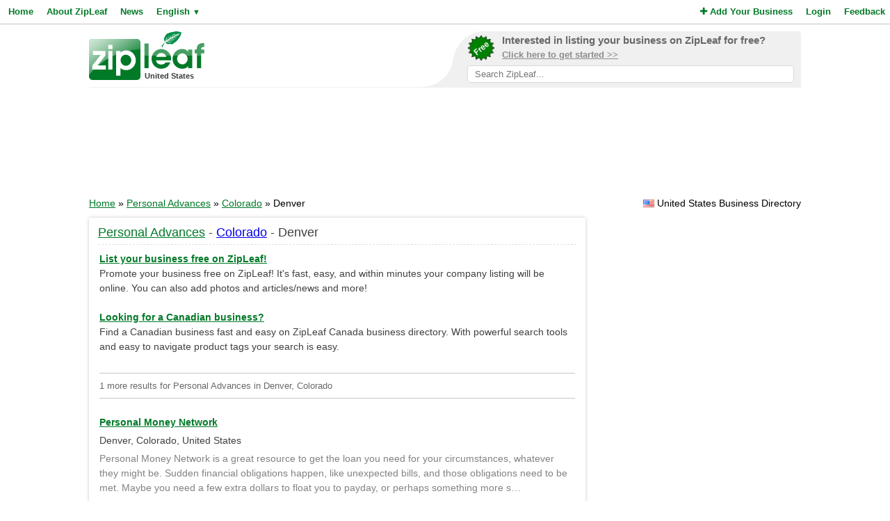

--- FILE ---
content_type: text/html; charset=UTF-8
request_url: https://www.zipleaf.us/Products/Personal-advances/Colorado/Denver
body_size: 3604
content:
<!DOCTYPE html>
<html lang="en">
<head>
<title>Personal Advances Products and Services in Denver, Colorado, United States</title>
<meta name="description" content="Find local Personal Advances products and services in Denver, Colorado, United States ." />
<meta name="keywords" content="General, Payday Loans, Personal Loans, Cash Advances, Check Cashing, Personal Advances, Colorado, Denver, United States" />
<meta name="robots" content="index,follow" />
<meta name="viewport" content="initial-scale=1,user-scalable=no,maximum-scale=1,width=device-width" />
<meta name="apple-mobile-web-app-capable" content="yes" />

<link rel="SHORTCUT ICON" href="//cdn.zipleaf.com/templates/responsive/images/zipleaf.ico" />
<link title="Recently updated companies RSS feed" href="https://www.zipleaf.us/RSS" rel="alternate" type="application/rss+xml" />

<link href="//cdn.zipleaf.com/templates/responsive/inner.gz.css" rel="stylesheet" type="text/css" />
</head>
<body>

<form id="frm_language" method="post" action="/Products/Personal-advances/Colorado/Denver"><input type="hidden" id="change_language" name="change_language" /></form>
<div class="menu">
	<div class="left"><a href="/" class="g_link">Home</a><a href="/About-Zipleaf" class="g_link">About ZipLeaf</a><a href="/Business-News" class="g_link">News</a><a href="#" class="g_link menu-lang" rel="nofollow">English <small class="language_arrow">&#9660;</small></a></div>
	<div class="right"><a href="/Add-Your-Business" class="g_link"><i class="fa fa-plus"></i> Add Your Business</a><a href="/Login" class="g_link">Login</a><a href="/Customer-Service" class="g_link">Feedback</a></div>
    <div class="clear"></div>
</div>
<ul class="top-menu" id="menu-lang">
	<li><a href="javascript:void(0);" onclick="changeLanguage('fr');" rel="nofollow">&#8227; French</a></li><li><a href="javascript:void(0);" onclick="changeLanguage('nl');" rel="nofollow">&#8227; Dutch</a></li><li><a href="javascript:void(0);" onclick="changeLanguage('de');" rel="nofollow">&#8227; German</a></li><li><a href="javascript:void(0);" onclick="changeLanguage('id');" rel="nofollow">&#8227; Indonesian</a></li><li><a href="javascript:void(0);" onclick="changeLanguage('it');" rel="nofollow">&#8227; Italian</a></li><li><a href="javascript:void(0);" onclick="changeLanguage('es');" rel="nofollow">&#8227; Spanish</a></li></ul>
<ul class="top-menu" id="menu-mbl-opts">
	<li><a href="/" class="g_link">&#8227; Home</a></li>
	<li><a href="/About-Zipleaf" class="g_link">&#8227; About ZipLeaf</a></li>
    	<li><a href="/Business-News" class="g_link">&#8227; News</a></li>
	<li><a href="/Add-Your-Business" class="g_link">&#8227; Add Your Business</a></li>
	<li><a href="/Login" class="g_link">&#8227; Login</a></li>
	<li><a href="/Customer-Service" class="g_link">&#8227; Feedback</a></li>
</ul>
<div class="menu-mbl-search">
    <form action="/Search.html" method="get">
    <input type="text" name="q" placeholder="Search ZipLeaf..." value="" />
    </form>
</div>
<div class="wrapper">

    <div class="header">
    	<div class="logo">
    		<a href="/"><img src="//cdn.zipleaf.com/template/images/exp_logo.png" width="166" height="70" alt="Zipleaf United States"/></a>
    		<div class="country">United States</div>
    	</div>
        <div class="add-search"> 
            <div class="inner">
                <div class="as-content">
                    <div class="promo-top">
                        <a href="/Add-Your-Business" title="Add your business to ZipLeaf" rel="nofollow">
                            <img src="//cdn.zipleaf.com/templates/responsive/images/img-free.png" alt="Add your business to ZipLeaf FREE" width="186" height="176" />
                            <span class="text-1">Interested in listing your business on ZipLeaf for free?</span>
                            <span class="text-2">Click here to get started >></span>
                        </a>
                        <form action="/Search.html" method="get">
                        <input class="search-txt" type="text" name="q" placeholder="Search ZipLeaf..." value="" />
                        </form>
                    </div>
                </div>
            </div>
            <div class="inner-mobile">
                <a href="#" class="menu-opts" rel="nofollow"><i class="fa fa-bars"></i></a>
               	<a href="#" class="menu-search" rel="nofollow"><i class="fa fa-search"></i></a>
               	<a href="#" class="menu-lang" rel="nofollow"><i class="fa fa-language"></i></a>
            </div>
        </div>
    	<div class="clear"></div>
    </div>
    <div class="header-mobile">
        <a href="/Add-Your-Business" title="Add your business to ZipLeaf" class="g_link">Add your business to ZipLeaf for free!</a>
    </div>

        <div class="ads leader">
        <script type="text/javascript">
            var wx = window.innerWidth && document.documentElement.clientWidth ? Math.min(window.innerWidth, document.documentElement.clientWidth) : window.innerWidth || document.documentElement.clientWidth || document.getElementsByTagName('body')[0].clientWidth;
            if (wx > 970) {
                google_ad_slot = ["2173998293", "970", "90"];
            } else if (wx > 728) {
                google_ad_slot = ["3008650444", "728", "90"];
            } else if (wx > 468) {
                google_ad_slot = ["8095300007", "468", "60"];
            } else {
                google_ad_slot = ["4954031738", "320", "50"];
            }
            document.write ('<ins class="adsbygoogle" style="display:inline-block;width:' + google_ad_slot[1] + 'px;height:' + google_ad_slot[2] + 'px" data-ad-client="ca-pub-1482475726930931" data-ad-slot="' + google_ad_slot[0] + '"></ins>'
           );
           (adsbygoogle = window.adsbygoogle || []).push({});
        </script>
    </div>
        
    <div class="directory_country countries">
        <div class="flags flag_us"></div>&nbsp;United States Business Directory    </div>
    <div class="nav_options">
        <div class="breadcrumb">
        	<a href="/" title="Home" class="g_link">Home</a> &raquo; <a href="/Products/Personal-advances" class="g_link">Personal Advances</a> &raquo; <a href="/Products/Personal-advances/Colorado" class="g_link">Colorado</a> &raquo; Denver        </div>
    </div>
    <div class="clear"></div>
    <div class="filters">
    <div class="center">
        <script type="text/javascript">
            var google_ad_slot = '';
            if(window.innerWidth > 900) {
                google_ad_slot = ["5127464690", "300", "600"];
            } else if (window.innerWidth > 600) {
                google_ad_slot = ["5975782674", "160", "600"];
            }
            if(google_ad_slot != '') {
                document.write ('<ins class="adsbygoogle" style="display:inline-block;width:' + google_ad_slot[1] + 'px;height:' + google_ad_slot[2] + 'px" data-ad-client="ca-pub-1482475726930931" data-ad-slot="' + google_ad_slot[0] + '"></ins>');
                (adsbygoogle = window.adsbygoogle || []).push({});
            }
        </script>
    </div>
    <div class="box_spacing_short"></div>
    
        <div class="box filter_pad">
        <div class="box-title">
            Search within these results:        </div>
        <div class="box-content padded filter_search" style="margin:0px;">
            <p class="pad">
    		  <form action="/Search.html" method="post">
    		  <input type="hidden" name="search_for" value="Denver, Colorado, Personal Advances" />
              <input type="text" class="text" name="q" value="" /> 
              <input type="submit" class="submit" value="Search" />
              </form>
            </p>
        </div>
        <div class="clear"></div>
    </div>
    <div class="box_spacing_short"></div>
            <div class="box filter_pad">
        <div class="box-title">
            Popular products on this page        </div>
        <div class="box-content padded">
            <p class="pad">
            <a href="/Products/Personal-advances" class="tag" style="font-size:11px" title="View Personal Advances Products">Personal Advances</a> <a href="/Products/Check-cashing" class="tag" style="font-size:11px" title="View Check Cashing Products">Check Cashing</a> <a href="/Products/Cash-advances" class="tag" style="font-size:11px" title="View Cash Advances Products">Cash Advances</a> <a href="/Products/Personal-loans" class="tag" style="font-size:11px" title="View Personal Loans Products">Personal Loans</a> <a href="/Products/Payday-loans" class="tag" style="font-size:11px" title="View Payday Loans Products">Payday Loans</a> <a href="/Products/General" class="tag" style="font-size:19px" title="View General Products">General</a>  
            </p>
        </div>
        <div class="clear"></div>
    </div>
</div>
<div class="results">
    <div class="box box_bg">
        <div class="box-title">
            <a href="/Products/Personal-advances" class="g_link">Personal Advances</a> - <a href="/Products/Personal-advances/Colorado">Colorado</a> - Denver        </div>
        <div class="box-content">
            <div class="tip"></div>
            <div class="sponsored_links">
                <a href="/Add-Your-Business" target="_PARENT" style="color: #007927;font-weight:bold;text-decoration:underline;font-size:14px;">List your business free on ZipLeaf!</a><br />
Promote your business free on ZipLeaf! It's fast, easy, and within minutes your company listing will be online. You can also add photos and articles/news and more!<br />&nbsp;<br />

<a href="http://www.zipleaf.ca/" target="_BLANK" style="color: #007927;font-weight:bold;text-decoration:underline;font-size:14px;">Looking for a Canadian business?</a><br />
Find a Canadian business fast and easy on ZipLeaf Canada business directory. With powerful search tools and easy to navigate product tags your search is easy.            </div>
            <h4>1 more results for Personal Advances in Denver, Colorado </h4>
		  
		  
    		<div class="listings">
    <h3><a href="/Companies/Personal-Money-Network_44856" class="g_link">Personal Money Network	</a></h3>
    <div class="address">Denver, Colorado, United States</div>
            <div class="description">Personal Money Network is a great resource to get the loan you need for your circumstances, whatever they might be. Sudden financial obligations happen, like unexpected bills, and those obligations need to be met. Maybe you need a few extra dollars to float you to payday, or perhaps something more s&hellip; </div>    <ul class="company-opts">
                <li><span class="status"><i class="fa fa-check"></i> Verified</span></li>        
        <li><i class="fa fa-bars"></i> Products (7)</li>
        
        <li><i class="fa fa-globe"></i> <a href="/Companies/Personal-Money-Network_44856" class="">Website</a></li>        <li><i class="fa fa-envelope-o"></i> <a href="/Companies/Personal-Money-Network_44856/Email" class="">Email</a></li>        <li><i class="fa fa-phone"></i> Phone</li>    </ul>
    <div class="clear_left"></div>
    
</div>
            <div id="pagination">
                <div class="title">
                    Page 1 of 1 | Results 1 - 1 of 1                </div>
                <div class="pages">
                    <span class="first-off">&laquo; Prev</span><a href="/Products/Personal-advances/Colorado/Denver/1" class="active">1</a><span class="last-off">Next &raquo;</span>                </div>
            </div>
        </div>
        
    </div>
</div>
<div class="clear"></div>    
    
    
    
    
    
    
    
    
    
    <div class="footer">
                <div class="links">
            <p><a href="/About-Zipleaf" title="Learn more about ZipLeaf">About ZipLeaf</a>  |  <a href="/Add-Your-Business" title="Add your business to this directory">Add Your Business</a>  |  <a href="/Customer-Service" title="Customer Service">Customer Service</a>  |  <a href="/FAQ" title="Read our FAQ for answers to common questions">FAQ</a></p>
            <p>&copy; Netcode, Inc. 2026 All Rights Reserved. <span class="disclosures"><a href="/Terms" title="Read the terms of use for this website">Terms</a>  |  <a href="/Privacy" title="View our privacy policy">Privacy</a>  |  <a href="/Copyright" rel="nofollow">Copyrights</a><br />All references relating to third-party companies are copyright of their respective holders.</span></p>
        </div>
    </div>
</div>

<link rel="stylesheet" type="text/css" href="https://maxcdn.bootstrapcdn.com/font-awesome/4.5.0/css/font-awesome.min.css" />

<script async type="text/javascript" src="//pagead2.googlesyndication.com/pagead/js/adsbygoogle.js"></script>
<script type="text/javascript" async src="//www.google-analytics.com/ga.js"></script>



<script type="text/javascript" src="//ajax.googleapis.com/ajax/libs/jquery/1.10.1/jquery.min.js"></script>


<script type="text/javascript" src="//cdn.zipleaf.com/templates/responsive/go.gz.js"></script><script async src="https://www.googletagmanager.com/gtag/js?id=UA-4648422-6"></script>
<script>
  window.dataLayer = window.dataLayer || [];
  function gtag(){dataLayer.push(arguments);}
  gtag('js', new Date());

  gtag('config', 'UA-4648422-6');
</script>
</body>
</html>

--- FILE ---
content_type: text/html; charset=utf-8
request_url: https://www.google.com/recaptcha/api2/aframe
body_size: 266
content:
<!DOCTYPE HTML><html><head><meta http-equiv="content-type" content="text/html; charset=UTF-8"></head><body><script nonce="rW5rbW2r5wNl4qgs3BGdiA">/** Anti-fraud and anti-abuse applications only. See google.com/recaptcha */ try{var clients={'sodar':'https://pagead2.googlesyndication.com/pagead/sodar?'};window.addEventListener("message",function(a){try{if(a.source===window.parent){var b=JSON.parse(a.data);var c=clients[b['id']];if(c){var d=document.createElement('img');d.src=c+b['params']+'&rc='+(localStorage.getItem("rc::a")?sessionStorage.getItem("rc::b"):"");window.document.body.appendChild(d);sessionStorage.setItem("rc::e",parseInt(sessionStorage.getItem("rc::e")||0)+1);localStorage.setItem("rc::h",'1768790491045');}}}catch(b){}});window.parent.postMessage("_grecaptcha_ready", "*");}catch(b){}</script></body></html>